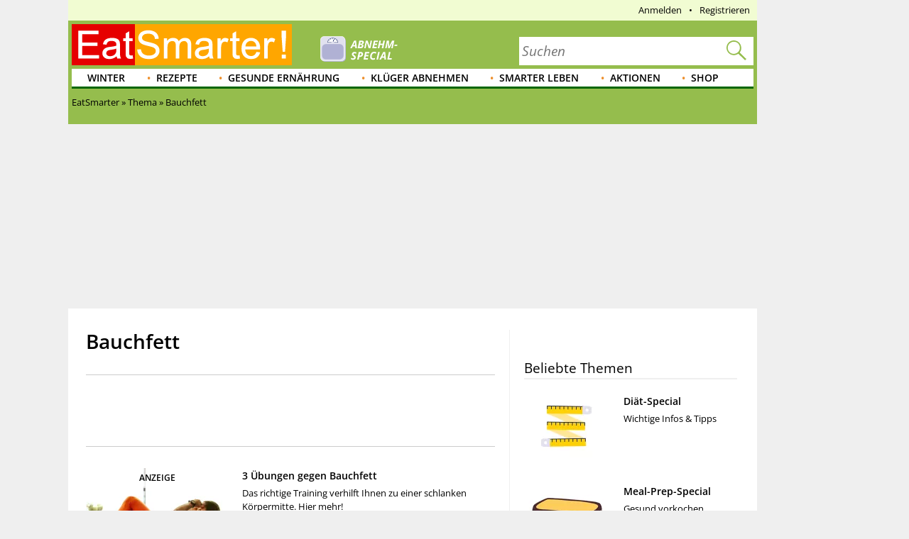

--- FILE ---
content_type: application/javascript
request_url: https://eatsmarter.de/sites/default/files/advagg_js/js__4JQmL5ffR5sv0lnmW7HdtAiOBKI959BiUxIW0Lz1Gog__xfvSMF8IXRtCJacZSfEHhzwf74t7HyL_4zOjjfKzBG0__uXFsE7M05sqE5PX5-h9sEBhXQuNzdpBYVd1NMoxeV9w.js
body_size: 3670
content:
/* Source and licensing information for the line(s) below can be found at https://eatsmarter.de/sites/all/modules/contrib/fivestar/js/fivestar.js. */
(function($){Drupal.behaviors.fivestar={attach:function(context){$(context).find('div.fivestar-form-item').once('fivestar',function(){var $this=$(this),$container=$('<div class="fivestar-widget clearfix"></div>'),$select=$('select',$this),$cancel=$('option[value="0"]',$this);if($cancel.length)$('<div class="cancel"><a href="#0" title="'+$cancel.text()+'">'+$cancel.text()+'</a></div>').appendTo($container);var $options=$('option',$this).not('[value="-"], [value="0"]'),index=-1;$options.each(function(i,element){var classes='star-'+(i+1);classes+=(i+1)%2==0?' even':' odd';classes+=i==0?' star-first':'';classes+=i+1==$options.length?' star-last':'';$('<div class="star"><a href="#'+element.value+'" title="'+element.text+'">'+element.text+'</a></div>').addClass(classes).appendTo($container);if(element.value==$select.val())index=i+1});if(index!=-1)$container.find('.star').slice(0,index).addClass('on');$container.addClass('fivestar-widget-'+($options.length));$container.find('a').bind('click',$this,Drupal.behaviors.fivestar.rate).bind('mouseover',$this,Drupal.behaviors.fivestar.hover);$container.bind('mouseover mouseout',$this,Drupal.behaviors.fivestar.hover);$select.after($container).css('display','none');Drupal.attachBehaviors($this)})},rate:function(event){var $this=$(this),$widget=event.data,value=this.hash.replace('#','');$('select',$widget).val(value).change();var $this_star=(value==0)?$this.parent().parent().find('.star'):$this.closest('.star');$this_star.prevAll('.star').andSelf().addClass('on');$this_star.nextAll('.star').removeClass('on');if(value==0)$this_star.removeClass('on');event.preventDefault()},hover:function(event){var $this=$(this),$widget=event.data,$target=$(event.target),$stars=$('.star',$this);if(event.type=='mouseover'){var index=$stars.index($target.parent());$stars.each(function(i,element){if(i<=index){$(element).addClass('hover')}else $(element).removeClass('hover')})}else $stars.removeClass('hover')}}})(jQuery);;
/* Source and licensing information for the above line(s) can be found at https://eatsmarter.de/sites/all/modules/contrib/fivestar/js/fivestar.js. */;/*})'"*/
/* Source and licensing information for the line(s) below can be found at https://eatsmarter.de/sites/all/themes/eatsmarter/js/base.js. */
(function($,Drupal){Drupal.behaviors.eatsmarter={isAttached:false,attach:function(context,settings){if(!this.isAttached){this.removeNoJsClassFromHtmlTag(context);this.esslider();this.sticky();this.shoppingList();this.stickyHeader();this.menuCloseButton();this.metaNavigationToggle();this.metaNavigationHover();this.handleFragment();this.attachCloseMessagesClickEvent();this.attachNutritionInfoClickEvent();this.attachPrivacyManagerLinkClickEvent();this.attachSocialLoginClickEvent();this.attachTeaserClickEvent();if($('body.ad-free').length===0)this.attachDesktopStickyHandler();if(Drupal.behaviors.eatsmarter_analytics)Drupal.behaviors.eatsmarter_analytics.attachEatsmarterLogoTracking();this.isAttached=true}},stickyHeader:function(){var $stickyHeader,$header=$('.pane-header-pane');if(!$header.length)return;var headerHeight=$header.outerHeight()+$header.offset().top,stickyInit=function(){var headerClaimHtml,logoReducedHeaderUrl,searchFormHtml,userMenuHtml,$searchForm;logoReducedHeaderUrl=Drupal.settings.eatsmarter.logoReducedHeaderUrl;headerClaimHtml='<div class="header-claim"><a class="header-logo-link" href="/"><img src="'+logoReducedHeaderUrl+'" alt="'+Drupal.t('EatSmarter Logo')+'"></a></div>';$searchForm=$header.find('.search-form');$searchForm.wrap('<div class="search-form-wrapper"></div>');searchFormHtml=$('.search-form-wrapper',$header).html();$searchForm.unwrap();userMenuHtml='<div class="user-menu">'+$header.find('.user-menu').html()+'</div>';$stickyHeader=$('<div class="header-sticky">'+headerClaimHtml+searchFormHtml+userMenuHtml+'</div>')},triggerSticky=function(){var scrollTop=$(window).scrollTop();if(scrollTop>=headerHeight&&!$stickyHeader.hasClass('in')){$stickyHeader.addClass('in')}else if(scrollTop<headerHeight)$stickyHeader.removeClass('in')},activeBehaviour=function(){$('.depth-1').on('mouseenter',function(){$('.first.depth-2',$(this)).addClass('active')});$('.depth-2').on('hover',function(){$(this).toggleClass('active');$(this).siblings().removeClass('active')});$('.depth-2').on('mouseleave',function(){var onDepth2=false;$(this).siblings().each(function(){if($(this).is(':hover'))onDepth2=true});if(!onDepth2)$(this).siblings('.first').addClass('active')});$('.depth-1 .first.depth-2').on('mouseleave',function(){$(this).removeClass('active')})};stickyInit();if($header.find('.header-sticky').length==0)$stickyHeader.prependTo($header);triggerSticky();$(document).scroll(triggerSticky);activeBehaviour();$('.link-depth-1, .link-depth-2').on('click',function(e){var menu=$(this).next('.menu'),$this=$(this);if(typeof window.ontouchstart!=='undefined'&&window.ontouchstart!==null){if(!$('body').hasClass('menu-visible'))$('body').addClass('menu-visible');if($('body').find('.menu-close').length===0)$('<i class="fa fa-close menu-close"></i>').appendTo('body').css({left:menu.offset().left+940+'px',top:menu.offset().top+10+'px',position:'absolute','z-index':300}).on('click',function(){$this.parents('.depth-1').trigger('mouseleave');$('body').removeClass('menu-visible')})}})},menuCloseButton:function(){var $flyout=$('.flyout'),$navFirstLevel=$('.depth-1'),closeButtonInner='<i class="fa fa-close"></i> '+Drupal.t('Close navigation'),flyoutHidden='flyout-hidden'
function menuCloseButtonClickHandler(){var $parent=$(this).parents('.depth-1');$parent.addClass(flyoutHidden)}
function flyoutDisplayReset(){$(this).removeClass(flyoutHidden)};$navFirstLevel.on('mouseover',flyoutDisplayReset);$('<div></div>').addClass('menu-close').on('click',menuCloseButtonClickHandler).append(closeButtonInner).appendTo($flyout)},removeNoJsClassFromHtmlTag:function(context){$(context).find('html').removeClass('nojs')},esslider:function(){if($.isFunction($.fn.esslider)){var domain=window.location.protocol+'//'+window.location.hostname;$('.es_slider').once().esslider({domain:domain,refreshAdsAfter:2,refreshAdsAfterUnit:'seconds',adConfigurations:{gallery_rectangle_advertisement_entity:{},gallery_skyscraper_advertisement_entity:{}}})}},sticky:function(){if($.isFunction($.fn.sticky))$('.es-sticky').sticky()},shoppingList:function(){if($.isFunction($.fn.printPage)){$('.page-node-printview.node-type-recipe').printPage();$('.page-node-printview-shopping-list').printPage({useHideable:false})};if(typeof(Drupal.settings.eatsmarter_global)!=='undefined'&&typeof(Drupal.settings.eatsmarter_global.print_this_page)!=='undefined'&&Drupal.settings.eatsmarter_global.print_this_page)window.print();$('.shoplink').each(function(){var $s=$(this);$s.attr('href',$s.attr('data-href'))});if($('.recipe-image .slide').length>1)Galleria.run('.recipe-image .slides',{theme:'recipe-images'})},metaNavigationToggle:function(){var main_menu_selector='.top-menu',user_menu_selector='.user-menu',combined_menu_selector=main_menu_selector+', '+user_menu_selector,hover_class='hover',$navigations=$(combined_menu_selector),$toggle_switches=$navigations.children('ul').children('li');$toggle_switches.children('a, .masked-link').on('click',function(event){var $self=$(event.target),$parentLi=$self.parent('li'),$childUls=$parentLi.find('ul');if($childUls.length!==0)if(!$parentLi.hasClass(hover_class)){event.preventDefault();$parentLi.addClass(hover_class)}});$(document).on('click touchend',function(event){var $target=$(event.target);if($target.parents(combined_menu_selector).length<=0)$navigations.find('.'+hover_class).removeClass(hover_class)})},metaNavigationHover:function(){var menu_selector='.top-menu',header_selector='.header',hover_class='hover',$navigation=$(menu_selector),$hover_switches=$navigation.children('ul').children('li'),removeAllMetaNavigationHoverClasses=function(){$navigation.find('.'+hover_class).removeClass(hover_class)};$hover_switches.children('a').on('mouseover touchend',function(event){var $self=$(event.target),$parentLi=$self.parent('li'),$childUls=$parentLi.find('ul');if($childUls.length!==0){if(!$parentLi.hasClass(hover_class)){removeAllMetaNavigationHoverClasses();event.preventDefault();$parentLi.addClass(hover_class)}}else removeAllMetaNavigationHoverClasses()});$(header_selector).on('mouseover',function(event){var $target=$(event.target);if($target.parents(menu_selector).length<=0)removeAllMetaNavigationHoverClasses()})},handleFragment:function(){var fragment=window.location.hash;if(fragment==='#nutritional-values-anchor'&&Drupal.behaviors.eatsmarter_recipe_common){Drupal.behaviors.eatsmarter_recipe_common.switchTab('[data-body-class="nutritional-values"]');setTimeout(function(){var height=document.getElementById('nutritional-values-anchor').offsetHeight;window.scrollTo(window.scrollX,window.scrollY-(height+10))},10)};if(fragment==='#even-smarter-anchor'&&Drupal.behaviors.eatsmarter_recipe_common){Drupal.behaviors.eatsmarter_recipe_common.switchTab('[data-body-class="even-smarter"]');setTimeout(function(){var height=document.getElementById('nutritional-values-anchor').offsetHeight;window.scrollTo(window.scrollX,window.scrollY-(height+10))},10)};if(fragment==='#ingredients'&&Drupal.behaviors.eatsmarter_recipe_common)setTimeout(function(){var height=document.getElementById('nutritional-values-anchor').offsetHeight;window.scrollTo(window.scrollX,window.scrollY-(height+50))},10)},attachCloseMessagesClickEvent:function(){$('.messages-wrapper .fa-close').click(function(event){event.preventDefault();$('.messages-wrapper').hide()})},attachNutritionInfoClickEvent:function(){$('.nutrition-info-items .nutrition-info-item-headline').click(function(){$(this).parent().toggleClass('extended')})},attachPrivacyManagerLinkClickEvent:function(){$('.tracking-free .sourcepoint-privacy-manager-de').remove();$('.sourcepoint-privacy-manager-de').click(function(event){event.preventDefault();if(window._sp_.loadPrivacyManagerModal)window._sp_.loadPrivacyManagerModal(756472)});var removeComLink=false;if(typeof __tcfapi==='function'){__tcfapi('getTCData',2,function(data,success){if(success)if(!data.hasOwnProperty('gdprApplies')||data.gdprApplies==false)removeComLink=true})}else removeComLink=true;if(removeComLink)$('.sourcepoint-privacy-manager-com').parent().remove();$('.sourcepoint-privacy-manager-com').click(function(event){event.preventDefault();if(window._sp_.loadPrivacyManagerModal)window._sp_.loadPrivacyManagerModal(761530)})},attachDesktopStickyHandler:function(){var desktopStickyCloseButton=$('#eat-d-sticky-container-close-button');if(desktopStickyCloseButton.length>0)desktopStickyCloseButton.click(function(event){event.preventDefault();$('#eat-d-sticky-container-wrapper').hide()});window.googletag=window.googletag||{cmd:[]};window.googletag.cmd.push(function(){googletag.pubads().addEventListener('slotRenderEnded',function(event){var slotID=event.slot.getSlotElementId();if(!event.isEmpty&&slotID.startsWith('EAT_D_')&&slotID.endsWith('_Sticky'))$('#eat-d-sticky-container-wrapper').show()})})},attachSocialLoginClickEvent:function(){$('.social-login-button').click(function(event){event.preventDefault();var loginId=$(this).attr('data-id'),selector='input[name='+loginId+']';$(selector).click()})},attachTeaserClickEvent:function(){$('.teaser-wrapper').click(function(event){if(typeof event.target!=='string')if(!$(event.target).closest('.teaser').hasClass('teaser-node-video-extended')){event.preventDefault();location.href=$(event.target).closest('.teaser').find('.teaser-wrapper-link').attr('href')}})}}}(jQuery,Drupal));if(typeof(Drupal.facetapi)!=='undefined'&&Drupal.facetapi!==null&&typeof eatsmarterLoadingOverlay!=='undefined')Drupal.facetapi.Redirect.prototype.gotoHref=function(){eatsmarterLoadingOverlay.setOverlay();window.location.href=this.href};;
/* Source and licensing information for the above line(s) can be found at https://eatsmarter.de/sites/all/themes/eatsmarter/js/base.js. */;/*})'"*/
/* Source and licensing information for the line(s) below can be found at https://eatsmarter.de/sites/all/modules/contrib/jquery_update/js/jquery_position.js. */
var Drupal=Drupal||{};(function($,Drupal){if(Drupal.jsAC!==undefined&&Drupal.jsAC.prototype.populatePopup!==undefined)Drupal.jsAC.prototype.populatePopup=function(){var $input=$(this.input),offset=$input.offset(),offsetParent=$input.offsetParent().offset();if(this.popup)$(this.popup).remove();this.selected=false;this.popup=$('<div id="autocomplete"></div>')[0];this.popup.owner=this;$(this.popup).css({top:parseInt(offset.top-offsetParent.top+this.input.offsetHeight,10)+'px',left:parseInt(offset.left-offsetParent.left,10)+'px',width:$input.innerWidth()+'px',display:'none'});$input.before(this.popup);this.db.owner=this;this.db.search(this.input.value)}})(jQuery,Drupal);;
/* Source and licensing information for the above line(s) can be found at https://eatsmarter.de/sites/all/modules/contrib/jquery_update/js/jquery_position.js. */;/*})'"*/
